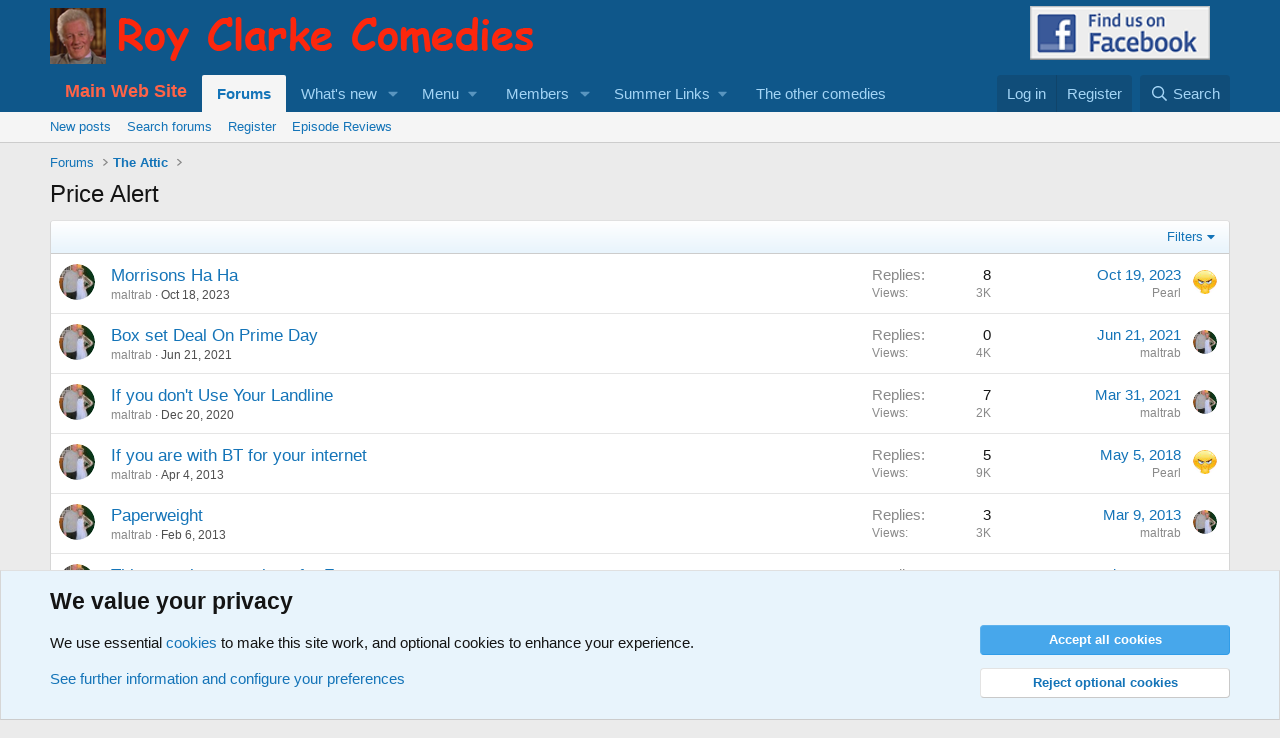

--- FILE ---
content_type: text/html; charset=utf-8
request_url: https://www.summerwine.net/community/forums/price-alert.34/
body_size: 14189
content:
<!DOCTYPE html>
<html id="XF" lang="en-US" dir="LTR"
	data-app="public"
	data-template="forum_view"
	data-container-key="node-34"
	data-content-key="forum-34"
	data-logged-in="false"
	data-cookie-prefix="xf_"
	data-csrf="1769257331,fc35d15636f622a24df9b0aa160c9a47"
	class="has-no-js template-forum_view"
	>
<head>
	<meta charset="utf-8" />
	<meta http-equiv="X-UA-Compatible" content="IE=Edge" />
	<meta name="viewport" content="width=device-width, initial-scale=1, viewport-fit=cover">

	
	
	

	<title>Price Alert | Summer Wine Community Forums</title>

	
		<link rel="canonical" href="https://www.summerwine.net/community/forums/price-alert.34/" />
	
		<link rel="alternate" type="application/rss+xml" title="RSS feed for Price Alert" href="/community/forums/price-alert.34/index.rss" />
	

	
		
	
	
	<meta property="og:site_name" content="Summer Wine Community Forums" />


	
	
		
	
	
	<meta property="og:type" content="website" />


	
	
		
	
	
	
		<meta property="og:title" content="Price Alert" />
		<meta property="twitter:title" content="Price Alert" />
	


	
	
	
		
	
	
	<meta property="og:url" content="https://www.summerwine.net/community/forums/price-alert.34/" />


	
	

	
		<meta name="theme-color" content="#0f578a" />
	

	
	
	
	

	<link rel="stylesheet" href="/community/css.php?css=public%3Anormalize.css%2Cpublic%3Afa.css%2Cpublic%3Acore.less%2Cpublic%3Aapp.less&amp;s=1&amp;l=1&amp;d=1757165161&amp;k=d5bb51c591c4c5211328e2e22456c071f6157514" />

	<link rel="stylesheet" href="/community/css.php?css=public%3Anotices.less%2Cpublic%3Astructured_list.less%2Cpublic%3Aextra.less&amp;s=1&amp;l=1&amp;d=1757165161&amp;k=4012c6eb58a9fe092c92c0b89b4b351f39a10989" />


	
		<script src="/community/js/xf/preamble.min.js?_v=d258b826"></script>
	

	
	<script src="/community/js/vendor/vendor-compiled.js?_v=d258b826" defer></script>
	<script src="/community/js/xf/core-compiled.js?_v=d258b826" defer></script>

	<script>
		window.addEventListener('DOMContentLoaded', function() {
			XF.extendObject(true, XF.config, {
				// 
				userId: 0,
				enablePush: false,
				pushAppServerKey: '',
				url: {
					fullBase: 'https://www.summerwine.net/community/',
					basePath: '/community/',
					css: '/community/css.php?css=__SENTINEL__&s=1&l=1&d=1757165161',
					js: '/community/js/__SENTINEL__?_v=d258b826',
					icon: '/community/data/local/icons/__VARIANT__.svg?v=1762727513#__NAME__',
					iconInline: '/community/styles/fa/__VARIANT__/__NAME__.svg?v=5.15.3',
					keepAlive: '/community/login/keep-alive'
				},
				cookie: {
					path: '/',
					domain: '',
					prefix: 'xf_',
					secure: true,
					consentMode: 'advanced',
					consented: []
				},
				cacheKey: 'f3ed7234243583f554e27d349fe769c5',
				csrf: '1769257331,fc35d15636f622a24df9b0aa160c9a47',
				js: {},
				fullJs: false,
				css: {"public:notices.less":true,"public:structured_list.less":true,"public:extra.less":true},
				time: {
					now: 1769257331,
					today: 1769212800,
					todayDow: 6,
					tomorrow: 1769299200,
					yesterday: 1769126400,
					week: 1768694400,
					month: 1767225600,
					year: 1767225600
				},
				style: {
					light: '',
					dark: '',
					defaultColorScheme: 'light'
				},
				borderSizeFeature: '3px',
				fontAwesomeWeight: 'r',
				enableRtnProtect: true,
				
				enableFormSubmitSticky: true,
				imageOptimization: '0',
				imageOptimizationQuality: 0.85,
				uploadMaxFilesize: 25165824,
				uploadMaxWidth: 800,
				uploadMaxHeight: 600,
				allowedVideoExtensions: ["m4v","mov","mp4","mp4v","mpeg","mpg","ogv","webm"],
				allowedAudioExtensions: ["mp3","opus","ogg","wav"],
				shortcodeToEmoji: true,
				visitorCounts: {
					conversations_unread: '0',
					alerts_unviewed: '0',
					total_unread: '0',
					title_count: true,
					icon_indicator: true
				},
				jsMt: {"xf\/action.js":"bc941323","xf\/embed.js":"bc941323","xf\/form.js":"bc941323","xf\/structure.js":"bc941323","xf\/tooltip.js":"bc941323"},
				jsState: {},
				publicMetadataLogoUrl: '',
				publicPushBadgeUrl: 'https://www.summerwine.net/community/styles/default/xenforo/bell.png'
			});

			XF.extendObject(XF.phrases, {
				// 
				date_x_at_time_y:     "{date} at {time}",
				day_x_at_time_y:      "{day} at {time}",
				yesterday_at_x:       "Yesterday at {time}",
				x_minutes_ago:        "{minutes} minutes ago",
				one_minute_ago:       "1 minute ago",
				a_moment_ago:         "A moment ago",
				today_at_x:           "Today at {time}",
				in_a_moment:          "In a moment",
				in_a_minute:          "In a minute",
				in_x_minutes:         "In {minutes} minutes",
				later_today_at_x:     "Later today at {time}",
				tomorrow_at_x:        "Tomorrow at {time}",
				short_date_x_minutes: "{minutes}m",
				short_date_x_hours:   "{hours}h",
				short_date_x_days:    "{days}d",

				day0: "Sunday",
				day1: "Monday",
				day2: "Tuesday",
				day3: "Wednesday",
				day4: "Thursday",
				day5: "Friday",
				day6: "Saturday",

				dayShort0: "Sun",
				dayShort1: "Mon",
				dayShort2: "Tue",
				dayShort3: "Wed",
				dayShort4: "Thu",
				dayShort5: "Fri",
				dayShort6: "Sat",

				month0: "January",
				month1: "February",
				month2: "March",
				month3: "April",
				month4: "May",
				month5: "June",
				month6: "July",
				month7: "August",
				month8: "September",
				month9: "October",
				month10: "November",
				month11: "December",

				active_user_changed_reload_page: "The active user has changed. Reload the page for the latest version.",
				server_did_not_respond_in_time_try_again: "The server did not respond in time. Please try again.",
				oops_we_ran_into_some_problems: "Oops! We ran into some problems.",
				oops_we_ran_into_some_problems_more_details_console: "Oops! We ran into some problems. Please try again later. More error details may be in the browser console.",
				file_too_large_to_upload: "The file is too large to be uploaded.",
				uploaded_file_is_too_large_for_server_to_process: "The uploaded file is too large for the server to process.",
				files_being_uploaded_are_you_sure: "Files are still being uploaded. Are you sure you want to submit this form?",
				attach: "Attach files",
				rich_text_box: "Rich text box",
				close: "Close",
				link_copied_to_clipboard: "Link copied to clipboard.",
				text_copied_to_clipboard: "Text copied to clipboard.",
				loading: "Loading…",
				you_have_exceeded_maximum_number_of_selectable_items: "You have exceeded the maximum number of selectable items.",

				processing: "Processing",
				'processing...': "Processing…",

				showing_x_of_y_items: "Showing {count} of {total} items",
				showing_all_items: "Showing all items",
				no_items_to_display: "No items to display",

				number_button_up: "Increase",
				number_button_down: "Decrease",

				push_enable_notification_title: "Push notifications enabled successfully at Summer Wine Community Forums",
				push_enable_notification_body: "Thank you for enabling push notifications!",

				pull_down_to_refresh: "Pull down to refresh",
				release_to_refresh: "Release to refresh",
				refreshing: "Refreshing…"
			});
		});
	</script>

	


	
	
	


</head>
<body data-template="forum_view">

<div class="p-pageWrapper" id="top">



<header class="p-header" id="header">
	<div class="p-header-inner">
		<div class="p-header-content">

			<div class="p-header-logo p-header-logo--image">
				<a href="https://www.summerwine.net/community">
					<img src="/community/styles/default/xenforo/nswlogo.png"
						alt="Summer Wine Community Forums"
						 />
				</a>
			</div>
						<div style="float:right; Margin-right:20px;">
				<a href="https://www.facebook.com/groups/1480200295625803/" target="_blank"><img src="https://www.summerwine.net/images/sidney.png" alt="Facebook" height="60" width="180"></a>
			</div>

			
		</div>
	</div>
</header>





	<div class="p-navSticky p-navSticky--primary" data-xf-init="sticky-header">
		
	<nav class="p-nav">
		<div class="p-nav-inner">
			<a class="p-nav-menuTrigger" data-xf-click="off-canvas" data-menu=".js-headerOffCanvasMenu" role="button" tabindex="0">
				<i aria-hidden="true"></i>
				<span class="p-nav-menuText">Menu</span>
			</a>

			<div class="p-nav-smallLogo">
				<a href="https://www.summerwine.net/community">
					<img src="/community/styles/default/xenforo/nswlogo.png"
						alt="Summer Wine Community Forums"
					 />
				</a>
			</div>

			<div class="p-nav-scroller hScroller" data-xf-init="h-scroller" data-auto-scroll=".p-navEl.is-selected">
				<div class="hScroller-scroll">
					<ul class="p-nav-list js-offCanvasNavSource">
					
						<li>
							
	<div class="p-navEl " >
		

			
	
	<a href="http://www.summerwine.net/"
		class="p-navEl-link "
		
		data-xf-key="1"
		data-nav-id="AddedHome"><font color = "tomato" size="4"><b>Main Web Site</b></font></a>


			

		
		
	</div>

						</li>
					
						<li>
							
	<div class="p-navEl is-selected" data-has-children="true">
		

			
	
	<a href="/community/"
		class="p-navEl-link p-navEl-link--splitMenu "
		
		
		data-nav-id="forums">Forums</a>


			<a data-xf-key="2"
				data-xf-click="menu"
				data-menu-pos-ref="< .p-navEl"
				class="p-navEl-splitTrigger"
				role="button"
				tabindex="0"
				aria-label="Toggle expanded"
				aria-expanded="false"
				aria-haspopup="true"></a>

		
		
			<div class="menu menu--structural" data-menu="menu" aria-hidden="true">
				<div class="menu-content">
					
						
	
	
	<a href="/community/whats-new/posts/"
		class="menu-linkRow u-indentDepth0 js-offCanvasCopy "
		
		
		data-nav-id="newPosts">New posts</a>

	

					
						
	
	
	<a href="/community/search/?type=post"
		class="menu-linkRow u-indentDepth0 js-offCanvasCopy "
		
		
		data-nav-id="searchForums">Search forums</a>

	

					
						
	
	
	<a href="/community/register/"
		class="menu-linkRow u-indentDepth0 js-offCanvasCopy "
		
		
		data-nav-id="defaultRegister">Register</a>

	

					
						
	
	
	<a href="https://www.summerwine.net/community/forums/episode-reviews/"
		class="menu-linkRow u-indentDepth0 js-offCanvasCopy "
		 target="_blank"
		
		data-nav-id="episodereviews">Episode Reviews</a>

	

					
				</div>
			</div>
		
	</div>

						</li>
					
						<li>
							
	<div class="p-navEl " data-has-children="true">
		

			
	
	<a href="/community/whats-new/"
		class="p-navEl-link p-navEl-link--splitMenu "
		
		
		data-nav-id="whatsNew">What's new</a>


			<a data-xf-key="3"
				data-xf-click="menu"
				data-menu-pos-ref="< .p-navEl"
				class="p-navEl-splitTrigger"
				role="button"
				tabindex="0"
				aria-label="Toggle expanded"
				aria-expanded="false"
				aria-haspopup="true"></a>

		
		
			<div class="menu menu--structural" data-menu="menu" aria-hidden="true">
				<div class="menu-content">
					
						
	
	
	<a href="/community/featured/"
		class="menu-linkRow u-indentDepth0 js-offCanvasCopy "
		
		
		data-nav-id="featured">Featured content</a>

	

					
						
	
	
	<a href="/community/whats-new/posts/"
		class="menu-linkRow u-indentDepth0 js-offCanvasCopy "
		 rel="nofollow"
		
		data-nav-id="whatsNewPosts">New posts</a>

	

					
						
	
	
	<a href="/community/whats-new/profile-posts/"
		class="menu-linkRow u-indentDepth0 js-offCanvasCopy "
		 rel="nofollow"
		
		data-nav-id="whatsNewProfilePosts">New profile posts</a>

	

					
						
	
	
	<a href="/community/whats-new/latest-activity"
		class="menu-linkRow u-indentDepth0 js-offCanvasCopy "
		 rel="nofollow"
		
		data-nav-id="latestActivity">Latest activity</a>

	

					
				</div>
			</div>
		
	</div>

						</li>
					
						<li>
							
	<div class="p-navEl " data-has-children="true">
		<a data-xf-key="4"
			data-xf-click="menu"
			data-menu-pos-ref="< .p-navEl"
			class="p-navEl-linkHolder"
			role="button"
			tabindex="0"
			aria-expanded="false"
			aria-haspopup="true">
			
	
	<span 
		class="p-navEl-link p-navEl-link--menuTrigger "
		
		
		data-nav-id="menudef">Menu</span>

		</a>

		
		
			<div class="menu menu--structural" data-menu="menu" aria-hidden="true">
				<div class="menu-content">
					
						
	
	
	<a href="/community/whats-new/latest-activity"
		class="menu-linkRow u-indentDepth0 js-offCanvasCopy "
		
		
		data-nav-id="defaultLatestActivity">Latest activity</a>

	

					
						
	
	
	<a href="http://www.virtualhuddersfield.com/h-cam.htm"
		class="menu-linkRow u-indentDepth0 js-offCanvasCopy "
		 target="_blank"
		
		data-nav-id="holmfirthcam">Holmfirth Cam</a>

	

					
				</div>
			</div>
		
	</div>

						</li>
					
						<li>
							
	<div class="p-navEl " data-has-children="true">
		

			
	
	<a href="/community/members/"
		class="p-navEl-link p-navEl-link--splitMenu "
		
		
		data-nav-id="members">Members</a>


			<a data-xf-key="5"
				data-xf-click="menu"
				data-menu-pos-ref="< .p-navEl"
				class="p-navEl-splitTrigger"
				role="button"
				tabindex="0"
				aria-label="Toggle expanded"
				aria-expanded="false"
				aria-haspopup="true"></a>

		
		
			<div class="menu menu--structural" data-menu="menu" aria-hidden="true">
				<div class="menu-content">
					
						
	
	
	<a href="/community/members/list/"
		class="menu-linkRow u-indentDepth0 js-offCanvasCopy "
		
		
		data-nav-id="registeredMembers">Registered members</a>

	

					
						
	
	
	<a href="/community/online/"
		class="menu-linkRow u-indentDepth0 js-offCanvasCopy "
		
		
		data-nav-id="currentVisitors">Current visitors</a>

	

					
						
	
	
	<a href="/community/whats-new/profile-posts/"
		class="menu-linkRow u-indentDepth0 js-offCanvasCopy "
		 rel="nofollow"
		
		data-nav-id="newProfilePosts">New profile posts</a>

	

					
						
	
	
	<a href="/community/search/?type=profile_post"
		class="menu-linkRow u-indentDepth0 js-offCanvasCopy "
		
		
		data-nav-id="searchProfilePosts">Search profile posts</a>

	

					
				</div>
			</div>
		
	</div>

						</li>
					
						<li>
							
	<div class="p-navEl " data-has-children="true">
		<a data-xf-key="6"
			data-xf-click="menu"
			data-menu-pos-ref="< .p-navEl"
			class="p-navEl-linkHolder"
			role="button"
			tabindex="0"
			aria-expanded="false"
			aria-haspopup="true">
			
	
	<span 
		class="p-navEl-link p-navEl-link--menuTrigger "
		
		
		data-nav-id="summerlinks">Summer Links</span>

		</a>

		
		
			<div class="menu menu--structural" data-menu="menu" aria-hidden="true">
				<div class="menu-content">
					
						
	
	
	<a href="https://www.summerwine.net/index.php/picture-gallery/50th-anniversary"
		class="menu-linkRow u-indentDepth0 js-offCanvasCopy "
		 target="_blank"
		
		data-nav-id="fiftieth">50th Ann. Gallery</a>

	

					
						
	
	
	<a href="https://www.summerwine.net/index.php/picture-gallery/alan-bell-gallery"
		class="menu-linkRow u-indentDepth0 js-offCanvasCopy "
		 target="_blank"
		
		data-nav-id="bellcoll">Alan Bell Gallery</a>

	

					
						
	
	
	<a href="https://www.summerwine.net/index.php/picture-gallery/cast-members"
		class="menu-linkRow u-indentDepth0 js-offCanvasCopy "
		 target="_blank"
		
		data-nav-id="castmembers">Cast Members</a>

	

					
						
	
	
	<a href="https://www.summerwine.net/index.php/picture-gallery/members-of-the-crew"
		class="menu-linkRow u-indentDepth0 js-offCanvasCopy "
		 target="_blank"
		
		data-nav-id="crewmembers">Crew Members</a>

	

					
						
	
	
	<a href="https://maps.google.co.uk/maps/ms?msid=205002497005318986483.0004d4ffdbc2bb47bacf0&amp;msa=0&amp;ll=53.298722,-0.714283&amp;spn=0.043858,0.132093&amp;dg=feature"
		class="menu-linkRow u-indentDepth0 js-offCanvasCopy "
		 target="_blank"
		
		data-nav-id="members_map">Members Map</a>

	

					
						
	
	
	<a href="https://www.google.com/maps/d/viewer?mid=1pHFiIBJv0-fU2FvALG7gDKcgoWbbEkLJ&amp;amp;ll=53.789969676798826%2C-1.6409374954026816&amp;amp;z=10"
		class="menu-linkRow u-indentDepth0 js-offCanvasCopy "
		 target="_blank"
		
		data-nav-id="summermap">Summer Wine Map</a>

	

					
				</div>
			</div>
		
	</div>

						</li>
					
						<li>
							
	<div class="p-navEl " >
		

			
	
	<a href="https://www.summerwine.net/community/#other-roy-clarke-comedies.65"
		class="p-navEl-link "
		
		data-xf-key="7"
		data-nav-id="rccs">The other comedies</a>


			

		
		
	</div>

						</li>
					
					</ul>
				</div>
			</div>

			<div class="p-nav-opposite">
				<div class="p-navgroup p-account p-navgroup--guest">
					
						<a href="/community/login/" class="p-navgroup-link p-navgroup-link--textual p-navgroup-link--logIn"
							data-xf-click="overlay" data-follow-redirects="on">
							<span class="p-navgroup-linkText">Log in</span>
						</a>
						
							<a href="/community/register/" class="p-navgroup-link p-navgroup-link--textual p-navgroup-link--register"
								data-xf-click="overlay" data-follow-redirects="on">
								<span class="p-navgroup-linkText">Register</span>
							</a>
						
					
				</div>

				<div class="p-navgroup p-discovery">
					<a href="/community/whats-new/"
						class="p-navgroup-link p-navgroup-link--iconic p-navgroup-link--whatsnew"
						aria-label="What&#039;s new"
						title="What&#039;s new">
						<i aria-hidden="true"></i>
						<span class="p-navgroup-linkText">What's new</span>
					</a>

					
						<a href="/community/search/"
							class="p-navgroup-link p-navgroup-link--iconic p-navgroup-link--search"
							data-xf-click="menu"
							data-xf-key="/"
							aria-label="Search"
							aria-expanded="false"
							aria-haspopup="true"
							title="Search">
							<i aria-hidden="true"></i>
							<span class="p-navgroup-linkText">Search</span>
						</a>
						<div class="menu menu--structural menu--wide" data-menu="menu" aria-hidden="true">
							<form action="/community/search/search" method="post"
								class="menu-content"
								data-xf-init="quick-search">

								<h3 class="menu-header">Search</h3>
								
								<div class="menu-row">
									
										<div class="inputGroup inputGroup--joined">
											<input type="text" class="input" name="keywords" placeholder="Search…" aria-label="Search" data-menu-autofocus="true" />
											
			<select name="constraints" class="js-quickSearch-constraint input" aria-label="Search within">
				<option value="">Everywhere</option>
<option value="{&quot;search_type&quot;:&quot;post&quot;}">Threads</option>
<option value="{&quot;search_type&quot;:&quot;post&quot;,&quot;c&quot;:{&quot;nodes&quot;:[34],&quot;child_nodes&quot;:1}}">This forum</option>

			</select>
		
										</div>
									
								</div>

								
								<div class="menu-row">
									<label class="iconic"><input type="checkbox"  name="c[title_only]" value="1" /><i aria-hidden="true"></i><span class="iconic-label">Search titles only</span></label>

								</div>
								
								<div class="menu-row">
									<div class="inputGroup">
										<span class="inputGroup-text" id="ctrl_search_menu_by_member">By:</span>
										<input type="text" class="input" name="c[users]" data-xf-init="auto-complete" placeholder="Member" aria-labelledby="ctrl_search_menu_by_member" />
									</div>
								</div>
								<div class="menu-footer">
									<span class="menu-footer-controls">
										<button type="submit" class="button button--icon button--icon--search button--primary"><i class="fa--xf far fa-search "><svg xmlns="http://www.w3.org/2000/svg" role="img" aria-hidden="true" ><use href="/community/data/local/icons/regular.svg?v=1762727513#search"></use></svg></i><span class="button-text">Search</span></button>
										<a href="/community/search/" class="button "><span class="button-text">Advanced search…</span></a>
									</span>
								</div>

								<input type="hidden" name="_xfToken" value="1769257331,fc35d15636f622a24df9b0aa160c9a47" />
							</form>
						</div>
					
				</div>
			</div>
		</div>
	</nav>

	</div>
	
	
		<div class="p-sectionLinks">
			<div class="p-sectionLinks-inner hScroller" data-xf-init="h-scroller">
				<div class="hScroller-scroll">
					<ul class="p-sectionLinks-list">
					
						<li>
							
	<div class="p-navEl " >
		

			
	
	<a href="/community/whats-new/posts/"
		class="p-navEl-link "
		
		data-xf-key="alt+1"
		data-nav-id="newPosts">New posts</a>


			

		
		
	</div>

						</li>
					
						<li>
							
	<div class="p-navEl " >
		

			
	
	<a href="/community/search/?type=post"
		class="p-navEl-link "
		
		data-xf-key="alt+2"
		data-nav-id="searchForums">Search forums</a>


			

		
		
	</div>

						</li>
					
						<li>
							
	<div class="p-navEl " >
		

			
	
	<a href="/community/register/"
		class="p-navEl-link "
		
		data-xf-key="alt+3"
		data-nav-id="defaultRegister">Register</a>


			

		
		
	</div>

						</li>
					
						<li>
							
	<div class="p-navEl " >
		

			
	
	<a href="https://www.summerwine.net/community/forums/episode-reviews/"
		class="p-navEl-link "
		 target="_blank"
		data-xf-key="alt+4"
		data-nav-id="episodereviews">Episode Reviews</a>


			

		
		
	</div>

						</li>
					
					</ul>
				</div>
			</div>
		</div>
	



<div class="offCanvasMenu offCanvasMenu--nav js-headerOffCanvasMenu" data-menu="menu" aria-hidden="true" data-ocm-builder="navigation">
	<div class="offCanvasMenu-backdrop" data-menu-close="true"></div>
	<div class="offCanvasMenu-content">
		<div class="offCanvasMenu-header">
			Menu
			<a class="offCanvasMenu-closer" data-menu-close="true" role="button" tabindex="0" aria-label="Close"></a>
		</div>
		
			<div class="p-offCanvasRegisterLink">
				<div class="offCanvasMenu-linkHolder">
					<a href="/community/login/" class="offCanvasMenu-link" data-xf-click="overlay" data-menu-close="true">
						Log in
					</a>
				</div>
				<hr class="offCanvasMenu-separator" />
				
					<div class="offCanvasMenu-linkHolder">
						<a href="/community/register/" class="offCanvasMenu-link" data-xf-click="overlay" data-menu-close="true">
							Register
						</a>
					</div>
					<hr class="offCanvasMenu-separator" />
				
			</div>
		
		<div class="js-offCanvasNavTarget"></div>
			<template class="js-installTemplateIOS">
				<div class="overlay-title">How to install the app on iOS</div>
				<div class="block-body">
					<div class="block-row">
						<p>
							Follow along with the video below to see how to install our site as a web app on your home screen.
						</p>
						<p style="text-align: center">
							<img src="/community/styles/default/xenforo/add_to_home.gif" width="222" height="480" />
						</p>
						<p>
							<small><strong>Note:</strong> this_feature_currently_requires_accessing_site_using_safari</small>
						</p>
					</div>
				</div>
			</template>
	</div>
</div>

<div class="p-body">
	<div class="p-body-inner">
		<!--XF:EXTRA_OUTPUT-->

		

		

		
		
	
		<ul class="p-breadcrumbs "
			itemscope itemtype="https://schema.org/BreadcrumbList">
		
			

			
			

			
				
				
	<li itemprop="itemListElement" itemscope itemtype="https://schema.org/ListItem">
		<a href="/community/" itemprop="item">
			<span itemprop="name">Forums</span>
		</a>
		<meta itemprop="position" content="1" />
	</li>

			
			
				
				
	<li itemprop="itemListElement" itemscope itemtype="https://schema.org/ListItem">
		<a href="/community/#the-attic.6" itemprop="item">
			<span itemprop="name">The Attic</span>
		</a>
		<meta itemprop="position" content="2" />
	</li>

			

		
		</ul>
	

		

		
	<noscript class="js-jsWarning"><div class="blockMessage blockMessage--important blockMessage--iconic u-noJsOnly">JavaScript is disabled. For a better experience, please enable JavaScript in your browser before proceeding.</div></noscript>

		
	<div class="blockMessage blockMessage--important blockMessage--iconic js-browserWarning" style="display: none">You are using an out of date browser. It  may not display this or other websites correctly.<br />You should upgrade or use an <a href="https://www.google.com/chrome/" target="_blank" rel="noopener">alternative browser</a>.</div>


		
			<div class="p-body-header">
			
				
					<div class="p-title ">
					
						
							<h1 class="p-title-value">Price Alert</h1>
						
						
					
					</div>
				

				
			
			</div>
		

		<div class="p-body-main  ">
			

			<div class="p-body-content">
				
				<div class="p-body-pageContent">







	
	
	






	

	
		
	

















<div class="block " data-xf-init="" data-type="thread" data-href="/community/inline-mod/">

	<div class="block-outer"></div>

	<div class="block-container">

		
			<div class="block-filterBar">
				<div class="filterBar">
					

					<a class="filterBar-menuTrigger" data-xf-click="menu" role="button" tabindex="0" aria-expanded="false" aria-haspopup="true">Filters</a>
					<div class="menu menu--wide" data-menu="menu" aria-hidden="true"
						data-href="/community/forums/price-alert.34/filters"
						data-load-target=".js-filterMenuBody">
						<div class="menu-content">
							<h4 class="menu-header">Show only:</h4>
							<div class="js-filterMenuBody">
								<div class="menu-row">Loading…</div>
							</div>
						</div>
					</div>
				</div>
			</div>
		

		

		<div class="block-body">
			
				<div class="structItemContainer">
					

	

	



					
						

						<div class="structItemContainer-group js-threadList">
							
								
									

	

	<div class="structItem structItem--thread js-inlineModContainer js-threadListItem-18470" data-author="maltrab">

	
		<div class="structItem-cell structItem-cell--icon">
			<div class="structItem-iconContainer">
				<a href="/community/members/maltrab.2/" class="avatar avatar--s" data-user-id="2" data-xf-init="member-tooltip">
			<img src="/community/data/avatars/s/0/2.jpg?1454305130" srcset="/community/data/avatars/m/0/2.jpg?1454305130 2x" alt="maltrab" class="avatar-u2-s" width="48" height="48" loading="lazy" /> 
		</a>
				
			</div>
		</div>
	

	
		<div class="structItem-cell structItem-cell--main" data-xf-init="touch-proxy">
			

			<div class="structItem-title">
				
				
				<a href="/community/threads/morrisons-ha-ha.18470/" class="" data-tp-primary="on" data-xf-init="preview-tooltip" data-preview-url="/community/threads/morrisons-ha-ha.18470/preview"
					>
					Morrisons Ha Ha
				</a>
			</div>

			<div class="structItem-minor">
				

				
					<ul class="structItem-parts">
						<li><a href="/community/members/maltrab.2/" class="username " dir="auto" data-user-id="2" data-xf-init="member-tooltip"><span class="username--staff username--moderator username--admin">maltrab</span></a></li>
						<li class="structItem-startDate"><a href="/community/threads/morrisons-ha-ha.18470/" rel="nofollow"><time  class="u-dt" dir="auto" datetime="2023-10-18T10:14:36+0100" data-timestamp="1697620476" data-date="Oct 18, 2023" data-time="10:14 AM" data-short="Oct &#039;23" title="Oct 18, 2023 at 10:14 AM">Oct 18, 2023</time></a></li>
						
					</ul>

					
				
			</div>
		</div>
	

	
		<div class="structItem-cell structItem-cell--meta" title="First message reaction score: 1">
			<dl class="pairs pairs--justified">
				<dt>Replies</dt>
				<dd>8</dd>
			</dl>
			<dl class="pairs pairs--justified structItem-minor">
				<dt>Views</dt>
				<dd>3K</dd>
			</dl>
		</div>
	

	
		<div class="structItem-cell structItem-cell--latest">
			
				<a href="/community/threads/morrisons-ha-ha.18470/latest" rel="nofollow"><time  class="structItem-latestDate u-dt" dir="auto" datetime="2023-10-19T12:17:57+0100" data-timestamp="1697714277" data-date="Oct 19, 2023" data-time="12:17 PM" data-short="Oct &#039;23" title="Oct 19, 2023 at 12:17 PM">Oct 19, 2023</time></a>
				<div class="structItem-minor">
					
						<a href="/community/members/pearl.166/" class="username " dir="auto" data-user-id="166" data-xf-init="member-tooltip"><span class="username--staff username--moderator">Pearl</span></a>
					
				</div>
			
		</div>
	

	
		<div class="structItem-cell structItem-cell--icon structItem-cell--iconEnd">
			<div class="structItem-iconContainer">
				
					<a href="/community/members/pearl.166/" class="avatar avatar--xxs" data-user-id="166" data-xf-init="member-tooltip">
			<img src="/community/data/avatars/s/0/166.jpg?1483192670"  alt="Pearl" class="avatar-u166-s" width="48" height="48" loading="lazy" /> 
		</a>
				
			</div>
		</div>
	

	</div>

								
									

	

	<div class="structItem structItem--thread js-inlineModContainer js-threadListItem-17116" data-author="maltrab">

	
		<div class="structItem-cell structItem-cell--icon">
			<div class="structItem-iconContainer">
				<a href="/community/members/maltrab.2/" class="avatar avatar--s" data-user-id="2" data-xf-init="member-tooltip">
			<img src="/community/data/avatars/s/0/2.jpg?1454305130" srcset="/community/data/avatars/m/0/2.jpg?1454305130 2x" alt="maltrab" class="avatar-u2-s" width="48" height="48" loading="lazy" /> 
		</a>
				
			</div>
		</div>
	

	
		<div class="structItem-cell structItem-cell--main" data-xf-init="touch-proxy">
			

			<div class="structItem-title">
				
				
				<a href="/community/threads/box-set-deal-on-prime-day.17116/" class="" data-tp-primary="on" data-xf-init="preview-tooltip" data-preview-url="/community/threads/box-set-deal-on-prime-day.17116/preview"
					>
					Box set Deal On Prime Day
				</a>
			</div>

			<div class="structItem-minor">
				

				
					<ul class="structItem-parts">
						<li><a href="/community/members/maltrab.2/" class="username " dir="auto" data-user-id="2" data-xf-init="member-tooltip"><span class="username--staff username--moderator username--admin">maltrab</span></a></li>
						<li class="structItem-startDate"><a href="/community/threads/box-set-deal-on-prime-day.17116/" rel="nofollow"><time  class="u-dt" dir="auto" datetime="2021-06-21T08:28:14+0100" data-timestamp="1624260494" data-date="Jun 21, 2021" data-time="8:28 AM" data-short="Jun &#039;21" title="Jun 21, 2021 at 8:28 AM">Jun 21, 2021</time></a></li>
						
					</ul>

					
				
			</div>
		</div>
	

	
		<div class="structItem-cell structItem-cell--meta" title="First message reaction score: 3">
			<dl class="pairs pairs--justified">
				<dt>Replies</dt>
				<dd>0</dd>
			</dl>
			<dl class="pairs pairs--justified structItem-minor">
				<dt>Views</dt>
				<dd>4K</dd>
			</dl>
		</div>
	

	
		<div class="structItem-cell structItem-cell--latest">
			
				<a href="/community/threads/box-set-deal-on-prime-day.17116/latest" rel="nofollow"><time  class="structItem-latestDate u-dt" dir="auto" datetime="2021-06-21T08:28:14+0100" data-timestamp="1624260494" data-date="Jun 21, 2021" data-time="8:28 AM" data-short="Jun &#039;21" title="Jun 21, 2021 at 8:28 AM">Jun 21, 2021</time></a>
				<div class="structItem-minor">
					
						<a href="/community/members/maltrab.2/" class="username " dir="auto" data-user-id="2" data-xf-init="member-tooltip"><span class="username--staff username--moderator username--admin">maltrab</span></a>
					
				</div>
			
		</div>
	

	
		<div class="structItem-cell structItem-cell--icon structItem-cell--iconEnd">
			<div class="structItem-iconContainer">
				
					<a href="/community/members/maltrab.2/" class="avatar avatar--xxs" data-user-id="2" data-xf-init="member-tooltip">
			<img src="/community/data/avatars/s/0/2.jpg?1454305130"  alt="maltrab" class="avatar-u2-s" width="48" height="48" loading="lazy" /> 
		</a>
				
			</div>
		</div>
	

	</div>

								
									

	

	<div class="structItem structItem--thread js-inlineModContainer js-threadListItem-16605" data-author="maltrab">

	
		<div class="structItem-cell structItem-cell--icon">
			<div class="structItem-iconContainer">
				<a href="/community/members/maltrab.2/" class="avatar avatar--s" data-user-id="2" data-xf-init="member-tooltip">
			<img src="/community/data/avatars/s/0/2.jpg?1454305130" srcset="/community/data/avatars/m/0/2.jpg?1454305130 2x" alt="maltrab" class="avatar-u2-s" width="48" height="48" loading="lazy" /> 
		</a>
				
			</div>
		</div>
	

	
		<div class="structItem-cell structItem-cell--main" data-xf-init="touch-proxy">
			

			<div class="structItem-title">
				
				
				<a href="/community/threads/if-you-dont-use-your-landline.16605/" class="" data-tp-primary="on" data-xf-init="preview-tooltip" data-preview-url="/community/threads/if-you-dont-use-your-landline.16605/preview"
					>
					If you don&#039;t Use Your Landline
				</a>
			</div>

			<div class="structItem-minor">
				

				
					<ul class="structItem-parts">
						<li><a href="/community/members/maltrab.2/" class="username " dir="auto" data-user-id="2" data-xf-init="member-tooltip"><span class="username--staff username--moderator username--admin">maltrab</span></a></li>
						<li class="structItem-startDate"><a href="/community/threads/if-you-dont-use-your-landline.16605/" rel="nofollow"><time  class="u-dt" dir="auto" datetime="2020-12-20T17:08:58+0000" data-timestamp="1608484138" data-date="Dec 20, 2020" data-time="5:08 PM" data-short="Dec &#039;20" title="Dec 20, 2020 at 5:08 PM">Dec 20, 2020</time></a></li>
						
					</ul>

					
				
			</div>
		</div>
	

	
		<div class="structItem-cell structItem-cell--meta" title="First message reaction score: 5">
			<dl class="pairs pairs--justified">
				<dt>Replies</dt>
				<dd>7</dd>
			</dl>
			<dl class="pairs pairs--justified structItem-minor">
				<dt>Views</dt>
				<dd>2K</dd>
			</dl>
		</div>
	

	
		<div class="structItem-cell structItem-cell--latest">
			
				<a href="/community/threads/if-you-dont-use-your-landline.16605/latest" rel="nofollow"><time  class="structItem-latestDate u-dt" dir="auto" datetime="2021-03-31T20:43:21+0100" data-timestamp="1617219801" data-date="Mar 31, 2021" data-time="8:43 PM" data-short="Mar &#039;21" title="Mar 31, 2021 at 8:43 PM">Mar 31, 2021</time></a>
				<div class="structItem-minor">
					
						<a href="/community/members/maltrab.2/" class="username " dir="auto" data-user-id="2" data-xf-init="member-tooltip"><span class="username--staff username--moderator username--admin">maltrab</span></a>
					
				</div>
			
		</div>
	

	
		<div class="structItem-cell structItem-cell--icon structItem-cell--iconEnd">
			<div class="structItem-iconContainer">
				
					<a href="/community/members/maltrab.2/" class="avatar avatar--xxs" data-user-id="2" data-xf-init="member-tooltip">
			<img src="/community/data/avatars/s/0/2.jpg?1454305130"  alt="maltrab" class="avatar-u2-s" width="48" height="48" loading="lazy" /> 
		</a>
				
			</div>
		</div>
	

	</div>

								
									

	

	<div class="structItem structItem--thread js-inlineModContainer js-threadListItem-11066" data-author="maltrab">

	
		<div class="structItem-cell structItem-cell--icon">
			<div class="structItem-iconContainer">
				<a href="/community/members/maltrab.2/" class="avatar avatar--s" data-user-id="2" data-xf-init="member-tooltip">
			<img src="/community/data/avatars/s/0/2.jpg?1454305130" srcset="/community/data/avatars/m/0/2.jpg?1454305130 2x" alt="maltrab" class="avatar-u2-s" width="48" height="48" loading="lazy" /> 
		</a>
				
			</div>
		</div>
	

	
		<div class="structItem-cell structItem-cell--main" data-xf-init="touch-proxy">
			

			<div class="structItem-title">
				
				
				<a href="/community/threads/if-you-are-with-bt-for-your-internet.11066/" class="" data-tp-primary="on" data-xf-init="preview-tooltip" data-preview-url="/community/threads/if-you-are-with-bt-for-your-internet.11066/preview"
					>
					If you are with BT for your internet
				</a>
			</div>

			<div class="structItem-minor">
				

				
					<ul class="structItem-parts">
						<li><a href="/community/members/maltrab.2/" class="username " dir="auto" data-user-id="2" data-xf-init="member-tooltip"><span class="username--staff username--moderator username--admin">maltrab</span></a></li>
						<li class="structItem-startDate"><a href="/community/threads/if-you-are-with-bt-for-your-internet.11066/" rel="nofollow"><time  class="u-dt" dir="auto" datetime="2013-04-04T14:05:30+0100" data-timestamp="1365080730" data-date="Apr 4, 2013" data-time="2:05 PM" data-short="Apr &#039;13" title="Apr 4, 2013 at 2:05 PM">Apr 4, 2013</time></a></li>
						
					</ul>

					
				
			</div>
		</div>
	

	
		<div class="structItem-cell structItem-cell--meta" title="First message reaction score: 0">
			<dl class="pairs pairs--justified">
				<dt>Replies</dt>
				<dd>5</dd>
			</dl>
			<dl class="pairs pairs--justified structItem-minor">
				<dt>Views</dt>
				<dd>9K</dd>
			</dl>
		</div>
	

	
		<div class="structItem-cell structItem-cell--latest">
			
				<a href="/community/threads/if-you-are-with-bt-for-your-internet.11066/latest" rel="nofollow"><time  class="structItem-latestDate u-dt" dir="auto" datetime="2018-05-05T06:24:46+0100" data-timestamp="1525497886" data-date="May 5, 2018" data-time="6:24 AM" data-short="May &#039;18" title="May 5, 2018 at 6:24 AM">May 5, 2018</time></a>
				<div class="structItem-minor">
					
						<a href="/community/members/pearl.166/" class="username " dir="auto" data-user-id="166" data-xf-init="member-tooltip"><span class="username--staff username--moderator">Pearl</span></a>
					
				</div>
			
		</div>
	

	
		<div class="structItem-cell structItem-cell--icon structItem-cell--iconEnd">
			<div class="structItem-iconContainer">
				
					<a href="/community/members/pearl.166/" class="avatar avatar--xxs" data-user-id="166" data-xf-init="member-tooltip">
			<img src="/community/data/avatars/s/0/166.jpg?1483192670"  alt="Pearl" class="avatar-u166-s" width="48" height="48" loading="lazy" /> 
		</a>
				
			</div>
		</div>
	

	</div>

								
									

	

	<div class="structItem structItem--thread js-inlineModContainer js-threadListItem-10825" data-author="maltrab">

	
		<div class="structItem-cell structItem-cell--icon">
			<div class="structItem-iconContainer">
				<a href="/community/members/maltrab.2/" class="avatar avatar--s" data-user-id="2" data-xf-init="member-tooltip">
			<img src="/community/data/avatars/s/0/2.jpg?1454305130" srcset="/community/data/avatars/m/0/2.jpg?1454305130 2x" alt="maltrab" class="avatar-u2-s" width="48" height="48" loading="lazy" /> 
		</a>
				
			</div>
		</div>
	

	
		<div class="structItem-cell structItem-cell--main" data-xf-init="touch-proxy">
			

			<div class="structItem-title">
				
				
				<a href="/community/threads/paperweight.10825/" class="" data-tp-primary="on" data-xf-init="preview-tooltip" data-preview-url="/community/threads/paperweight.10825/preview"
					>
					Paperweight
				</a>
			</div>

			<div class="structItem-minor">
				

				
					<ul class="structItem-parts">
						<li><a href="/community/members/maltrab.2/" class="username " dir="auto" data-user-id="2" data-xf-init="member-tooltip"><span class="username--staff username--moderator username--admin">maltrab</span></a></li>
						<li class="structItem-startDate"><a href="/community/threads/paperweight.10825/" rel="nofollow"><time  class="u-dt" dir="auto" datetime="2013-02-06T19:34:04+0000" data-timestamp="1360179244" data-date="Feb 6, 2013" data-time="7:34 PM" data-short="Feb &#039;13" title="Feb 6, 2013 at 7:34 PM">Feb 6, 2013</time></a></li>
						
					</ul>

					
				
			</div>
		</div>
	

	
		<div class="structItem-cell structItem-cell--meta" title="First message reaction score: 0">
			<dl class="pairs pairs--justified">
				<dt>Replies</dt>
				<dd>3</dd>
			</dl>
			<dl class="pairs pairs--justified structItem-minor">
				<dt>Views</dt>
				<dd>3K</dd>
			</dl>
		</div>
	

	
		<div class="structItem-cell structItem-cell--latest">
			
				<a href="/community/threads/paperweight.10825/latest" rel="nofollow"><time  class="structItem-latestDate u-dt" dir="auto" datetime="2013-03-09T21:53:38+0000" data-timestamp="1362866018" data-date="Mar 9, 2013" data-time="9:53 PM" data-short="Mar &#039;13" title="Mar 9, 2013 at 9:53 PM">Mar 9, 2013</time></a>
				<div class="structItem-minor">
					
						<a href="/community/members/maltrab.2/" class="username " dir="auto" data-user-id="2" data-xf-init="member-tooltip"><span class="username--staff username--moderator username--admin">maltrab</span></a>
					
				</div>
			
		</div>
	

	
		<div class="structItem-cell structItem-cell--icon structItem-cell--iconEnd">
			<div class="structItem-iconContainer">
				
					<a href="/community/members/maltrab.2/" class="avatar avatar--xxs" data-user-id="2" data-xf-init="member-tooltip">
			<img src="/community/data/avatars/s/0/2.jpg?1454305130"  alt="maltrab" class="avatar-u2-s" width="48" height="48" loading="lazy" /> 
		</a>
				
			</div>
		</div>
	

	</div>

								
									

	

	<div class="structItem structItem--thread js-inlineModContainer js-threadListItem-10896" data-author="maltrab">

	
		<div class="structItem-cell structItem-cell--icon">
			<div class="structItem-iconContainer">
				<a href="/community/members/maltrab.2/" class="avatar avatar--s" data-user-id="2" data-xf-init="member-tooltip">
			<img src="/community/data/avatars/s/0/2.jpg?1454305130" srcset="/community/data/avatars/m/0/2.jpg?1454305130 2x" alt="maltrab" class="avatar-u2-s" width="48" height="48" loading="lazy" /> 
		</a>
				
			</div>
		</div>
	

	
		<div class="structItem-cell structItem-cell--main" data-xf-init="touch-proxy">
			

			<div class="structItem-title">
				
				
				<a href="/community/threads/this-must-be-a-rare-item-for-fans.10896/" class="" data-tp-primary="on" data-xf-init="preview-tooltip" data-preview-url="/community/threads/this-must-be-a-rare-item-for-fans.10896/preview"
					>
					This must be a rare item for Fans
				</a>
			</div>

			<div class="structItem-minor">
				

				
					<ul class="structItem-parts">
						<li><a href="/community/members/maltrab.2/" class="username " dir="auto" data-user-id="2" data-xf-init="member-tooltip"><span class="username--staff username--moderator username--admin">maltrab</span></a></li>
						<li class="structItem-startDate"><a href="/community/threads/this-must-be-a-rare-item-for-fans.10896/" rel="nofollow"><time  class="u-dt" dir="auto" datetime="2013-02-22T12:37:17+0000" data-timestamp="1361536637" data-date="Feb 22, 2013" data-time="12:37 PM" data-short="Feb &#039;13" title="Feb 22, 2013 at 12:37 PM">Feb 22, 2013</time></a></li>
						
					</ul>

					
				
			</div>
		</div>
	

	
		<div class="structItem-cell structItem-cell--meta" title="First message reaction score: 0">
			<dl class="pairs pairs--justified">
				<dt>Replies</dt>
				<dd>3</dd>
			</dl>
			<dl class="pairs pairs--justified structItem-minor">
				<dt>Views</dt>
				<dd>3K</dd>
			</dl>
		</div>
	

	
		<div class="structItem-cell structItem-cell--latest">
			
				<a href="/community/threads/this-must-be-a-rare-item-for-fans.10896/latest" rel="nofollow"><time  class="structItem-latestDate u-dt" dir="auto" datetime="2013-02-22T21:41:18+0000" data-timestamp="1361569278" data-date="Feb 22, 2013" data-time="9:41 PM" data-short="Feb &#039;13" title="Feb 22, 2013 at 9:41 PM">Feb 22, 2013</time></a>
				<div class="structItem-minor">
					
						<a href="/community/members/big-unc.127/" class="username " dir="auto" data-user-id="127" data-xf-init="member-tooltip">Big Unc</a>
					
				</div>
			
		</div>
	

	
		<div class="structItem-cell structItem-cell--icon structItem-cell--iconEnd">
			<div class="structItem-iconContainer">
				
					<a href="/community/members/big-unc.127/" class="avatar avatar--xxs avatar--default avatar--default--dynamic" data-user-id="127" data-xf-init="member-tooltip" style="background-color: #1f7a7a; color: #70dbdb">
			<span class="avatar-u127-s" role="img" aria-label="Big Unc">B</span> 
		</a>
				
			</div>
		</div>
	

	</div>

								
									

	

	<div class="structItem structItem--thread js-inlineModContainer js-threadListItem-10834" data-author="George">

	
		<div class="structItem-cell structItem-cell--icon">
			<div class="structItem-iconContainer">
				<a href="/community/members/george.28/" class="avatar avatar--s" data-user-id="28" data-xf-init="member-tooltip">
			<img src="/community/data/avatars/s/0/28.jpg?1454305130"  alt="George" class="avatar-u28-s" width="48" height="48" loading="lazy" /> 
		</a>
				
			</div>
		</div>
	

	
		<div class="structItem-cell structItem-cell--main" data-xf-init="touch-proxy">
			

			<div class="structItem-title">
				
				
				<a href="/community/threads/on-ebay.10834/" class="" data-tp-primary="on" data-xf-init="preview-tooltip" data-preview-url="/community/threads/on-ebay.10834/preview"
					>
					on ebay
				</a>
			</div>

			<div class="structItem-minor">
				

				
					<ul class="structItem-parts">
						<li><a href="/community/members/george.28/" class="username " dir="auto" data-user-id="28" data-xf-init="member-tooltip"><span class="username--moderator">George</span></a></li>
						<li class="structItem-startDate"><a href="/community/threads/on-ebay.10834/" rel="nofollow"><time  class="u-dt" dir="auto" datetime="2013-02-08T22:11:42+0000" data-timestamp="1360361502" data-date="Feb 8, 2013" data-time="10:11 PM" data-short="Feb &#039;13" title="Feb 8, 2013 at 10:11 PM">Feb 8, 2013</time></a></li>
						
					</ul>

					
				
			</div>
		</div>
	

	
		<div class="structItem-cell structItem-cell--meta" title="First message reaction score: 0">
			<dl class="pairs pairs--justified">
				<dt>Replies</dt>
				<dd>6</dd>
			</dl>
			<dl class="pairs pairs--justified structItem-minor">
				<dt>Views</dt>
				<dd>3K</dd>
			</dl>
		</div>
	

	
		<div class="structItem-cell structItem-cell--latest">
			
				<a href="/community/threads/on-ebay.10834/latest" rel="nofollow"><time  class="structItem-latestDate u-dt" dir="auto" datetime="2013-02-16T10:09:02+0000" data-timestamp="1361009342" data-date="Feb 16, 2013" data-time="10:09 AM" data-short="Feb &#039;13" title="Feb 16, 2013 at 10:09 AM">Feb 16, 2013</time></a>
				<div class="structItem-minor">
					
						<a href="/community/members/maltrab.2/" class="username " dir="auto" data-user-id="2" data-xf-init="member-tooltip"><span class="username--staff username--moderator username--admin">maltrab</span></a>
					
				</div>
			
		</div>
	

	
		<div class="structItem-cell structItem-cell--icon structItem-cell--iconEnd">
			<div class="structItem-iconContainer">
				
					<a href="/community/members/maltrab.2/" class="avatar avatar--xxs" data-user-id="2" data-xf-init="member-tooltip">
			<img src="/community/data/avatars/s/0/2.jpg?1454305130"  alt="maltrab" class="avatar-u2-s" width="48" height="48" loading="lazy" /> 
		</a>
				
			</div>
		</div>
	

	</div>

								
									

	

	<div class="structItem structItem--thread js-inlineModContainer js-threadListItem-10581" data-author="maltrab">

	
		<div class="structItem-cell structItem-cell--icon">
			<div class="structItem-iconContainer">
				<a href="/community/members/maltrab.2/" class="avatar avatar--s" data-user-id="2" data-xf-init="member-tooltip">
			<img src="/community/data/avatars/s/0/2.jpg?1454305130" srcset="/community/data/avatars/m/0/2.jpg?1454305130 2x" alt="maltrab" class="avatar-u2-s" width="48" height="48" loading="lazy" /> 
		</a>
				
			</div>
		</div>
	

	
		<div class="structItem-cell structItem-cell--main" data-xf-init="touch-proxy">
			

			<div class="structItem-title">
				
				
				<a href="/community/threads/plusnet-internet.10581/" class="" data-tp-primary="on" data-xf-init="preview-tooltip" data-preview-url="/community/threads/plusnet-internet.10581/preview"
					>
					Plusnet Internet
				</a>
			</div>

			<div class="structItem-minor">
				

				
					<ul class="structItem-parts">
						<li><a href="/community/members/maltrab.2/" class="username " dir="auto" data-user-id="2" data-xf-init="member-tooltip"><span class="username--staff username--moderator username--admin">maltrab</span></a></li>
						<li class="structItem-startDate"><a href="/community/threads/plusnet-internet.10581/" rel="nofollow"><time  class="u-dt" dir="auto" datetime="2012-12-15T14:38:18+0000" data-timestamp="1355582298" data-date="Dec 15, 2012" data-time="2:38 PM" data-short="Dec &#039;12" title="Dec 15, 2012 at 2:38 PM">Dec 15, 2012</time></a></li>
						
					</ul>

					
				
			</div>
		</div>
	

	
		<div class="structItem-cell structItem-cell--meta" title="First message reaction score: 0">
			<dl class="pairs pairs--justified">
				<dt>Replies</dt>
				<dd>1</dd>
			</dl>
			<dl class="pairs pairs--justified structItem-minor">
				<dt>Views</dt>
				<dd>3K</dd>
			</dl>
		</div>
	

	
		<div class="structItem-cell structItem-cell--latest">
			
				<a href="/community/threads/plusnet-internet.10581/latest" rel="nofollow"><time  class="structItem-latestDate u-dt" dir="auto" datetime="2012-12-25T12:51:09+0000" data-timestamp="1356439869" data-date="Dec 25, 2012" data-time="12:51 PM" data-short="Dec &#039;12" title="Dec 25, 2012 at 12:51 PM">Dec 25, 2012</time></a>
				<div class="structItem-minor">
					
						<a href="/community/members/foggy-dewhurst.173/" class="username " dir="auto" data-user-id="173" data-xf-init="member-tooltip">Foggy Dewhurst</a>
					
				</div>
			
		</div>
	

	
		<div class="structItem-cell structItem-cell--icon structItem-cell--iconEnd">
			<div class="structItem-iconContainer">
				
					<a href="/community/members/foggy-dewhurst.173/" class="avatar avatar--xxs avatar--default avatar--default--dynamic" data-user-id="173" data-xf-init="member-tooltip" style="background-color: #66cc99; color: #206040">
			<span class="avatar-u173-s" role="img" aria-label="Foggy Dewhurst">F</span> 
		</a>
				
			</div>
		</div>
	

	</div>

								
									

	

	<div class="structItem structItem--thread js-inlineModContainer js-threadListItem-10486" data-author="Pearl">

	
		<div class="structItem-cell structItem-cell--icon">
			<div class="structItem-iconContainer">
				<a href="/community/members/pearl.166/" class="avatar avatar--s" data-user-id="166" data-xf-init="member-tooltip">
			<img src="/community/data/avatars/s/0/166.jpg?1483192670" srcset="/community/data/avatars/m/0/166.jpg?1483192670 2x" alt="Pearl" class="avatar-u166-s" width="48" height="48" loading="lazy" /> 
		</a>
				
			</div>
		</div>
	

	
		<div class="structItem-cell structItem-cell--main" data-xf-init="touch-proxy">
			

			<div class="structItem-title">
				
				
				<a href="/community/threads/peter-sallis-book.10486/" class="" data-tp-primary="on" data-xf-init="preview-tooltip" data-preview-url="/community/threads/peter-sallis-book.10486/preview"
					>
					Peter Sallis book
				</a>
			</div>

			<div class="structItem-minor">
				

				
					<ul class="structItem-parts">
						<li><a href="/community/members/pearl.166/" class="username " dir="auto" data-user-id="166" data-xf-init="member-tooltip"><span class="username--staff username--moderator">Pearl</span></a></li>
						<li class="structItem-startDate"><a href="/community/threads/peter-sallis-book.10486/" rel="nofollow"><time  class="u-dt" dir="auto" datetime="2012-11-25T11:49:23+0000" data-timestamp="1353844163" data-date="Nov 25, 2012" data-time="11:49 AM" data-short="Nov &#039;12" title="Nov 25, 2012 at 11:49 AM">Nov 25, 2012</time></a></li>
						
					</ul>

					
				
			</div>
		</div>
	

	
		<div class="structItem-cell structItem-cell--meta" title="First message reaction score: 0">
			<dl class="pairs pairs--justified">
				<dt>Replies</dt>
				<dd>1</dd>
			</dl>
			<dl class="pairs pairs--justified structItem-minor">
				<dt>Views</dt>
				<dd>2K</dd>
			</dl>
		</div>
	

	
		<div class="structItem-cell structItem-cell--latest">
			
				<a href="/community/threads/peter-sallis-book.10486/latest" rel="nofollow"><time  class="structItem-latestDate u-dt" dir="auto" datetime="2012-11-26T09:53:22+0000" data-timestamp="1353923602" data-date="Nov 26, 2012" data-time="9:53 AM" data-short="Nov &#039;12" title="Nov 26, 2012 at 9:53 AM">Nov 26, 2012</time></a>
				<div class="structItem-minor">
					
						<a href="/community/members/barmpot.14/" class="username " dir="auto" data-user-id="14" data-xf-init="member-tooltip"><span class="username--moderator">barmpot</span></a>
					
				</div>
			
		</div>
	

	
		<div class="structItem-cell structItem-cell--icon structItem-cell--iconEnd">
			<div class="structItem-iconContainer">
				
					<a href="/community/members/barmpot.14/" class="avatar avatar--xxs" data-user-id="14" data-xf-init="member-tooltip">
			<img src="https://gravatar.com/avatar/acf20b9a9b6919a9348ca15b810cd773bbf842c41456955369e3486b1b610bba?s=48"  alt="barmpot" class="avatar-u14-s" width="48" height="48" loading="lazy" /> 
		</a>
				
			</div>
		</div>
	

	</div>

								
									

	

	<div class="structItem structItem--thread js-inlineModContainer js-threadListItem-10444" data-author="maltrab">

	
		<div class="structItem-cell structItem-cell--icon">
			<div class="structItem-iconContainer">
				<a href="/community/members/maltrab.2/" class="avatar avatar--s" data-user-id="2" data-xf-init="member-tooltip">
			<img src="/community/data/avatars/s/0/2.jpg?1454305130" srcset="/community/data/avatars/m/0/2.jpg?1454305130 2x" alt="maltrab" class="avatar-u2-s" width="48" height="48" loading="lazy" /> 
		</a>
				
			</div>
		</div>
	

	
		<div class="structItem-cell structItem-cell--main" data-xf-init="touch-proxy">
			

			<div class="structItem-title">
				
				
				<a href="/community/threads/help-other-members-to-spot-bargains.10444/" class="" data-tp-primary="on" data-xf-init="preview-tooltip" data-preview-url="/community/threads/help-other-members-to-spot-bargains.10444/preview"
					>
					Help Other Members to Spot Bargains
				</a>
			</div>

			<div class="structItem-minor">
				

				
					<ul class="structItem-parts">
						<li><a href="/community/members/maltrab.2/" class="username " dir="auto" data-user-id="2" data-xf-init="member-tooltip"><span class="username--staff username--moderator username--admin">maltrab</span></a></li>
						<li class="structItem-startDate"><a href="/community/threads/help-other-members-to-spot-bargains.10444/" rel="nofollow"><time  class="u-dt" dir="auto" datetime="2012-11-12T09:03:47+0000" data-timestamp="1352711027" data-date="Nov 12, 2012" data-time="9:03 AM" data-short="Nov &#039;12" title="Nov 12, 2012 at 9:03 AM">Nov 12, 2012</time></a></li>
						
					</ul>

					
				
			</div>
		</div>
	

	
		<div class="structItem-cell structItem-cell--meta" title="First message reaction score: 0">
			<dl class="pairs pairs--justified">
				<dt>Replies</dt>
				<dd>6</dd>
			</dl>
			<dl class="pairs pairs--justified structItem-minor">
				<dt>Views</dt>
				<dd>4K</dd>
			</dl>
		</div>
	

	
		<div class="structItem-cell structItem-cell--latest">
			
				<a href="/community/threads/help-other-members-to-spot-bargains.10444/latest" rel="nofollow"><time  class="structItem-latestDate u-dt" dir="auto" datetime="2012-11-20T18:56:01+0000" data-timestamp="1353437761" data-date="Nov 20, 2012" data-time="6:56 PM" data-short="Nov &#039;12" title="Nov 20, 2012 at 6:56 PM">Nov 20, 2012</time></a>
				<div class="structItem-minor">
					
						<span class="username " dir="auto" data-user-id="0">jrt2345</span>
					
				</div>
			
		</div>
	

	
		<div class="structItem-cell structItem-cell--icon structItem-cell--iconEnd">
			<div class="structItem-iconContainer">
				
					<span class="avatar avatar--xxs avatar--default avatar--default--dynamic" data-user-id="0" style="background-color: #33cc66; color: #0f3d1f" title="jrt2345">
			<span class="avatar-u0-s" role="img" aria-label="jrt2345">J</span> 
		</span>
				
			</div>
		</div>
	

	</div>

								
								
							
						</div>
					
				</div>
			
		</div>
	</div>

	<div class="block-outer block-outer--after">
		
		
		
			<div class="block-outer-opposite">
				
					<a href="/community/login/" class="button button--link button--wrap" data-xf-click="overlay"><span class="button-text">
						You must log in or register to post here.
					</span></a>
				
			</div>
		
	</div>
</div>








</div>
				
			</div>

			
		</div>

		
		
	
		<ul class="p-breadcrumbs p-breadcrumbs--bottom"
			itemscope itemtype="https://schema.org/BreadcrumbList">
		
			

			
			

			
				
				
	<li itemprop="itemListElement" itemscope itemtype="https://schema.org/ListItem">
		<a href="/community/" itemprop="item">
			<span itemprop="name">Forums</span>
		</a>
		<meta itemprop="position" content="1" />
	</li>

			
			
				
				
	<li itemprop="itemListElement" itemscope itemtype="https://schema.org/ListItem">
		<a href="/community/#the-attic.6" itemprop="item">
			<span itemprop="name">The Attic</span>
		</a>
		<meta itemprop="position" content="2" />
	</li>

			

		
		</ul>
	

		
	</div>
</div>

<footer class="p-footer" id="footer">
	<div class="p-footer-inner">

		<div class="p-footer-row">
			
				<div class="p-footer-row-main">
					<ul class="p-footer-linkList">
					
						
							<li><a href="/community/misc/style" data-xf-click="overlay"
								data-xf-init="tooltip" title="Style chooser" rel="nofollow">
								<i class="fa--xf far fa-paint-brush "><svg xmlns="http://www.w3.org/2000/svg" role="img" aria-hidden="true" ><use href="/community/data/local/icons/regular.svg?v=1762727513#paint-brush"></use></svg></i> Default Style
							</a></li>
						
						
					
					</ul>
				</div>
			
			<div class="p-footer-row-opposite">
				<ul class="p-footer-linkList">
					

					
						<li><a href="/community/help/terms/">Terms and rules</a></li>
					

					
						<li><a href="/community/help/privacy-policy/">Privacy policy</a></li>
					

					
						<li><a href="/community/help/">Help</a></li>
					

					
						<li><a href="https://www.summerwine.net/community">Home</a></li>
					

					<li><a href="/community/forums/-/index.rss" target="_blank" class="p-footer-rssLink" title="RSS"><span aria-hidden="true"><i class="fa--xf far fa-rss "><svg xmlns="http://www.w3.org/2000/svg" role="img" aria-hidden="true" ><use href="/community/data/local/icons/regular.svg?v=1762727513#rss"></use></svg></i><span class="u-srOnly">RSS</span></span></a></li>
				</ul>
			</div>
		</div>

		
			<div class="p-footer-copyright">
			
				<a href="https://xenforo.com" class="u-concealed" dir="ltr" target="_blank" rel="sponsored noopener">Community platform by XenForo<sup>&reg;</sup> <span class="copyright">&copy; 2010-2024 XenForo Ltd.</span></a>
				
			
			</div>
		

		
	</div>
</footer>

</div> <!-- closing p-pageWrapper -->

<div class="u-bottomFixer js-bottomFixTarget">
	
	
		
	
		
		

		<ul class="notices notices--bottom_fixer  js-notices"
			data-xf-init="notices"
			data-type="bottom_fixer"
			data-scroll-interval="6">

			
				
	<li class="notice js-notice notice--primary notice--cookieAdvanced"
		data-notice-id="-1"
		data-delay-duration="0"
		data-display-duration="0"
		data-auto-dismiss="0"
		data-visibility="">

		
		<div class="notice-content">
			
			
	<div class="u-pageCentered">
		

		<div class="cookies-main">
			<h2>We value your privacy</h2>
			<p>We use essential <a href="/community/help/cookies">cookies</a> to make this site work, and optional cookies to enhance your experience.</p>
			<p><a href="#" data-xf-click="toggle" data-target="#cookieConsentConfig">See further information and configure your preferences</a></p>
		</div>

		<div class="cookies-buttons u-inputSpacer _u-alignCenter">
			<a href="/community/misc/cookies?update=1&amp;accept=1&amp;t=1769257331%2Cfc35d15636f622a24df9b0aa160c9a47" class="button button--notice button--primary" rel="nofollow" data-xf-click="cookie-consent" xicon="confirm"><span class="button-text">

				Accept all cookies
			</span></a>

			<a href="/community/misc/cookies?update=1&amp;reject=1&amp;t=1769257331%2Cfc35d15636f622a24df9b0aa160c9a47" class="button button--link" rel="nofollow" data-xf-click="cookie-consent" xicon="cancel"><span class="button-text">

				Reject optional cookies
			</span></a>
		</div>

	
			<form action="/community/misc/cookies?update=1" method="post" class=""
				 data-xf-init="cookie-consent-form ajax-submit" data-force-flash-message="true" id="cookieConsentConfig"
			>
				<input type="hidden" name="_xfToken" value="1769257331,fc35d15636f622a24df9b0aa160c9a47" />
				

		<div class="cookies-options">

			
			<dl class="formRow formRow--fullWidth">
				<dt>
					<div class="formRow-labelWrapper"></div>
				</dt>
				<dd>
					
			<ul class="inputChoices">
				<li class="inputChoices-choice"><label class="iconic iconic--toggle"><input type="checkbox"  value="1" checked="checked" disabled="1" /><i aria-hidden="true"></i><span class="iconic-label">Essential cookies</span></label></li>

			</ul>
		
					<div class="formRow-explain">These cookies are required to enable core functionality such as security, network management, and accessibility. You may not reject these.</div>
				</dd>
			</dl>
		

			
				
			<dl class="formRow formRow--fullWidth">
				<dt>
					<div class="formRow-labelWrapper"></div>
				</dt>
				<dd>
					
			<ul class="inputChoices">
				<li class="inputChoices-choice"><label class="iconic iconic--toggle"><input type="checkbox"  name="consent[optional]" value="1" class="js-consent_optional" /><i aria-hidden="true"></i><span class="iconic-label">Optional cookies</span></label></li>

			</ul>
		
					<div class="formRow-explain">We deliver enhanced functionality for your browsing experience by setting these cookies. If you reject them, enhanced functionality will be unavailable.</div>
				</dd>
			</dl>
		
			

			
			<dl class="formRow formRow--fullWidth">
				<dt>
					<div class="formRow-labelWrapper"></div>
				</dt>
				<dd>
					
			<ul class="inputChoices">
				<li class="inputChoices-choice"><label class="iconic iconic--toggle"><input type="checkbox"  name="consent[_third_party]" value="1" class="js-consent__third_party" /><i aria-hidden="true"></i><span class="iconic-label">Third-party cookies</span></label></li>

			</ul>
		
					<div class="formRow-explain">Cookies set by third parties may be required to power functionality in conjunction with various service providers for security, analytics, performance or advertising purposes.</div>
				</dd>
			</dl>
		

			
			<dl class="formRow formRow--fullWidth">
				<dt>
					<div class="formRow-labelWrapper"></div>
				</dt>
				<dd>
					
				<ul class="listInline listInline--bullet">
					<li><a href="/community/help/cookies">Detailed cookie usage</a></li>
					
						<li><a href="/community/help/privacy-policy/">Privacy policy</a></li>
					
				</ul>
			
				</dd>
			</dl>
		

		</div>

		<button type="submit" class="button button--notice"><span class="button-text">Save cookie preferences</span></button>
	
				
			</form>
		


	</div>

		</div>
	</li>

			
		</ul>
	

	
</div>

<div class="u-navButtons js-navButtons" data-trigger-type="up">
	<a href="javascript:" class="button button--scroll"><span class="button-text"><i class="fa--xf far fa-arrow-left "><svg xmlns="http://www.w3.org/2000/svg" role="img" aria-hidden="true" ><use href="/community/data/local/icons/regular.svg?v=1762727513#arrow-left"></use></svg></i><span class="u-srOnly">Back</span></span></a>
</div>


	<div class="u-scrollButtons js-scrollButtons" data-trigger-type="up">
		<a href="#top" class="button button--scroll" data-xf-click="scroll-to"><span class="button-text"><i class="fa--xf far fa-arrow-up "><svg xmlns="http://www.w3.org/2000/svg" role="img" aria-hidden="true" ><use href="/community/data/local/icons/regular.svg?v=1762727513#arrow-up"></use></svg></i><span class="u-srOnly">Top</span></span></a>
		
	</div>



	<form style="display:none" hidden="hidden">
		<input type="text" name="_xfClientLoadTime" value="" id="_xfClientLoadTime" title="_xfClientLoadTime" tabindex="-1" />
	</form>

	



	<script type="text/template" id="xfReactTooltipTemplate">
		<div class="tooltip-content-inner">
			<div class="reactTooltip">
				
					<a href="#" class="reaction reaction--7" data-reaction-id="7"><i aria-hidden="true"></i><img src="/community/data/assets/reactions/disagree.png"  loading="lazy" class="reaction-image js-reaction" alt="Disagree" title="Disagree" data-xf-init="tooltip" data-extra-class="tooltip--basic tooltip--noninteractive" /></a>
				
					<a href="#" class="reaction reaction--8" data-reaction-id="8"><i aria-hidden="true"></i><img src="/community/data/assets/reactions/winner.png"  loading="lazy" class="reaction-image js-reaction" alt="Winner" title="Winner" data-xf-init="tooltip" data-extra-class="tooltip--basic tooltip--noninteractive" /></a>
				
					<a href="#" class="reaction reaction--1" data-reaction-id="1"><i aria-hidden="true"></i><img src="https://cdn.jsdelivr.net/joypixels/assets/8.0/png/unicode/64/1f44d.png" loading="lazy" width="64" height="64" class="reaction-image reaction-image--emoji js-reaction" alt="Like" title="Like" data-xf-init="tooltip" data-extra-class="tooltip--basic tooltip--noninteractive" /></a>
				
					<a href="#" class="reaction reaction--2" data-reaction-id="2"><i aria-hidden="true"></i><img src="https://cdn.jsdelivr.net/joypixels/assets/8.0/png/unicode/64/1f60d.png" loading="lazy" width="64" height="64" class="reaction-image reaction-image--emoji js-reaction" alt="Love" title="Love" data-xf-init="tooltip" data-extra-class="tooltip--basic tooltip--noninteractive" /></a>
				
					<a href="#" class="reaction reaction--3" data-reaction-id="3"><i aria-hidden="true"></i><img src="https://cdn.jsdelivr.net/joypixels/assets/8.0/png/unicode/64/1f923.png" loading="lazy" width="64" height="64" class="reaction-image reaction-image--emoji js-reaction" alt="Haha" title="Haha" data-xf-init="tooltip" data-extra-class="tooltip--basic tooltip--noninteractive" /></a>
				
					<a href="#" class="reaction reaction--4" data-reaction-id="4"><i aria-hidden="true"></i><img src="https://cdn.jsdelivr.net/joypixels/assets/8.0/png/unicode/64/1f632.png" loading="lazy" width="64" height="64" class="reaction-image reaction-image--emoji js-reaction" alt="Wow" title="Wow" data-xf-init="tooltip" data-extra-class="tooltip--basic tooltip--noninteractive" /></a>
				
					<a href="#" class="reaction reaction--5" data-reaction-id="5"><i aria-hidden="true"></i><img src="https://cdn.jsdelivr.net/joypixels/assets/8.0/png/unicode/64/1f641.png" loading="lazy" width="64" height="64" class="reaction-image reaction-image--emoji js-reaction" alt="Sad" title="Sad" data-xf-init="tooltip" data-extra-class="tooltip--basic tooltip--noninteractive" /></a>
				
					<a href="#" class="reaction reaction--6" data-reaction-id="6"><i aria-hidden="true"></i><img src="https://cdn.jsdelivr.net/joypixels/assets/8.0/png/unicode/64/1f621.png" loading="lazy" width="64" height="64" class="reaction-image reaction-image--emoji js-reaction" alt="Angry" title="Angry" data-xf-init="tooltip" data-extra-class="tooltip--basic tooltip--noninteractive" /></a>
				
			</div>
		</div>
	</script>




</body>
</html>









